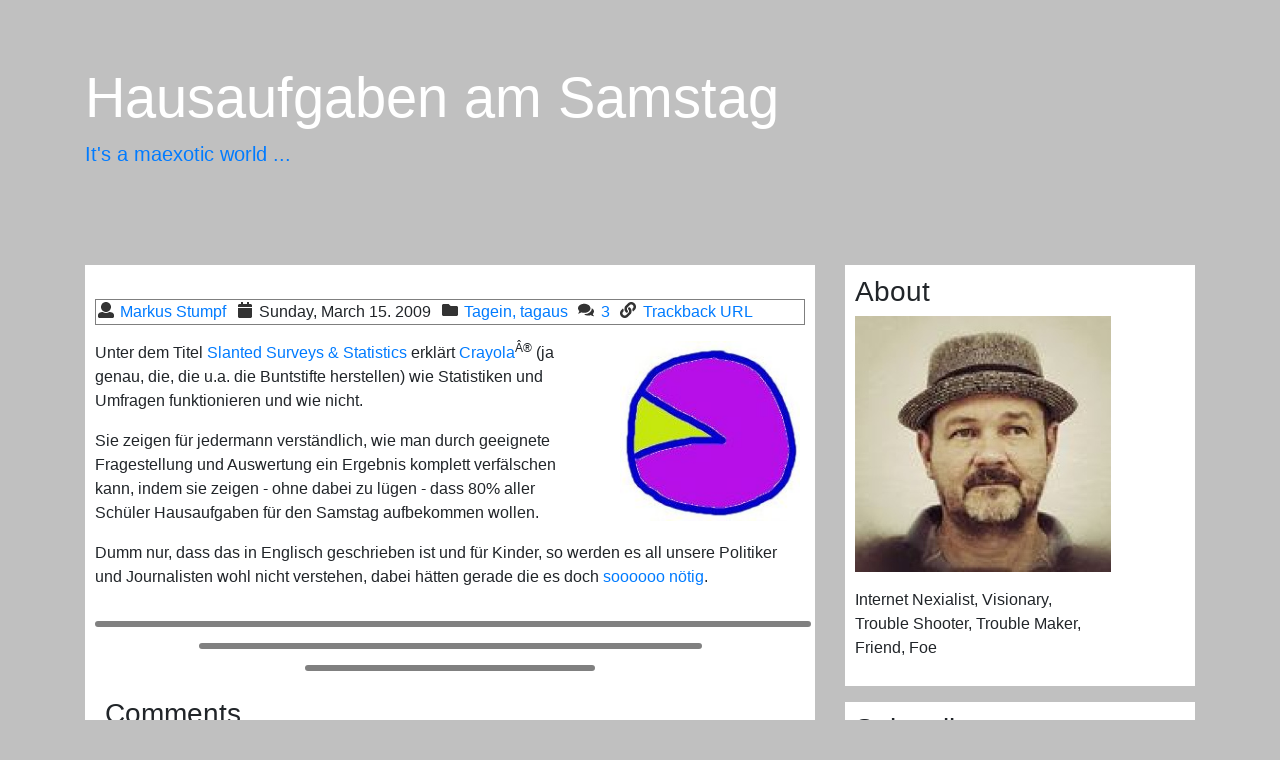

--- FILE ---
content_type: text/html; charset=UTF-8
request_url: https://blog.maexotic.de/archives/131-Hausaufgaben-am-Samstag.html
body_size: 3474
content:
<!DOCTYPE html>
<html class="no-js" lang="en">
<head>
    <meta charset="UTF-8">
    <meta name="viewport" content="width=device-width, initial-scale=1">
    <meta content="IE=edge" http-equiv="X-UA-Compatible">
    <title>Hausaufgaben am Samstag | Maexotic</title>
    <link rel="shortcut icon" href="/favicon.ico" />
    <link rel="icon" href="/favicon.ico" />
    <link rel="apple-touch-icon" sizes="57x57" href="/apple-touch-icon-57x57.png" />
    <link rel="apple-touch-icon" sizes="72x72" href="/apple-touch-icon-72x72.png" />
    <link rel="apple-touch-icon" sizes="114x114" href="/apple-touch-icon-114x114.png" />
    <meta name="robots" content="index,follow">
    <link rel="canonical" href="https://blog.maexotic.de/archives/131-Hausaufgaben-am-Samstag.html">
    <link rel="stylesheet" href="https://blog.maexotic.de/serendipity.css?v=1712186809?2">
    <link rel="alternate" type="application/rss+xml" title="Maexotic RSS feed" href="https://blog.maexotic.de/feeds/index.rss2">
    <link rel="alternate" type="application/x.atom+xml" title="Maexotic Atom feed" href="https://blog.maexotic.de/feeds/atom.xml">
    <link rel="pingback" href="https://blog.maexotic.de/comment.php?type=pingback&amp;entry_id=131">
        <meta property="og:type" content="article">
    <script src="/templates/jquery.js"></script>
    <script>jQuery.noConflict();</script>

</head>
<body class="">
    <header class="jumbotron jumbotron-fluid bg-primary text-white">
        <div class="container">
        	    <!-- MAEX -->
            		<h1 class="display-4">Hausaufgaben am Samstag</h1>
	                        <p class="lead mb-0"><a href="https://blog.maexotic.de/">It's a maexotic world ...</a></p>
                </div>
    </header>
    <div class="container">
        <div class="row">
            <main class="col-xs-12 col-lg-8">
            
            <article class="post mb-4">
        <header>
		    <br />
		            <ul style="padding-left: 2px; border: 1px solid #7f7f7f;" class="post_byline plainList">
	                <li class="post_author d-inline-block"><svg class="icon-user" role="img" viewbox="0 0 1792 1792" width="1792" height="1792" aria-labelledby="title"><title id="title">Posted by</title><use xlink:href="/templates/maexotic_bootstrap/img/icons.svg#user"></use></svg><a href="https://blog.maexotic.de/authors/1-Markus-Stumpf">Markus Stumpf</a></li>
                <li class="post_date d-inline-block"><svg class="icon-calendar" role="img" viewbox="0 0 1792 1792" width="1792" height="1792" aria-labelledby="title"><title id="title">on</title><use xlink:href="/templates/maexotic_bootstrap/img/icons.svg#calendar"></use></svg><time datetime="2009-03-15T02:09:50+00:00">Sunday, March 15. 2009</time></li>
                            <li class="post_category d-inline-block"><svg class="icon-folder" role="img" viewbox="0 0 1792 1792" width="1792" height="1792" aria-labelledby="title"><title id="title">Categories</title><use xlink:href="/templates/maexotic_bootstrap/img/icons.svg#folder"></use></svg><a class="post_category" href="https://blog.maexotic.de/categories/4-Tagein,-tagaus">Tagein, tagaus</a></li>
            	                            <li class="post_comments d-inline-block"><svg class="icon-comments" role="img" viewbox="0 0 1792 1792" width="1792" height="1792" aria-labelledby="title"><title id="title">Comments</title><use xlink:href="/templates/maexotic_bootstrap/img/icons.svg#comments"></use></svg><a href="/archives/131-Hausaufgaben-am-Samstag.html#comments" title="3 Comments, 0 Trackbacks">3</a></li>
                                         <li class="post_tags d-inline-block"><svg class="icon-link" role="img" viewbox="0 0 1792 1792" width="1792" height="1792" aria-labelledby="title"><title id="title">Trackback specific URI for this entry</title><use xlink:href="/templates/maexotic_bootstrap/img/icons.svg#link"></use></svg><a id="trackback_url" rel="nofollow" href="https://blog.maexotic.de/comment.php?type=trackback&amp;entry_id=131" onclick="alert('This link is not meant to be clicked. It contains the trackback URI for this entry. You can use this URI to send ping- &amp; trackbacks from your own blog to this entry. To copy the link, right click and select &quot;Copy Shortcut&quot; in Internet Explorer or &quot;Copy Link Location&quot; in Mozilla.'); return false;" title="This link is not meant to be clicked. It contains the trackback URI for this entry. You can use this URI to send ping- &amp; trackbacks from your own blog to this entry. To copy the link, right click and select &quot;Copy Shortcut&quot; in Internet Explorer or &quot;Copy Link Location&quot; in Mozilla.">Trackback URL</a></span></li>
	            </ul>
        </header>

        <div class="post_content clearfix">
                <!-- s9ymdb:100 --><img class="serendipity_image_right" width="190" height="190" style="float: right; border: 0px; padding-left: 5px; padding-right: 5px;" src="/uploads/HAamSa.jpg" alt="" /><p>Unter dem Titel <a href="http://www.crayola.com/lesson-plans/detail/slanted-surveys--statistics-lesson-plan/">Slanted Surveys &amp; Statistics</a> erklärt <a href="http://www.crayola.com/">Crayola</a><sup>Â®</sup> (ja genau, die, die u.a. die Buntstifte herstellen) wie Statistiken und Umfragen funktionieren und wie nicht.</p><p>Sie zeigen für jedermann verständlich, wie man durch geeignete Fragestellung und Auswertung ein Ergebnis komplett verfälschen kann, indem sie zeigen - ohne dabei zu lügen - dass 80% aller Schüler Hausaufgaben für den Samstag aufbekommen wollen.</p><p>Dumm nur, dass das in Englisch geschrieben ist und für Kinder, so werden es all unsere Politiker und Journalisten wohl nicht verstehen, dabei hätten gerade die es doch <a href="http://blog.maexotic.de/archives/126-Mehrheit-der-Deutschen-will-Gesundheitskarte.html">soooooo</a> <a href="http://www.cohu.de/article.aspx?Id=1605692a-5ed1-4fd3-b495-6878db97616a">nötig</a>.</p>
                </div>
        
        <footer class="post_info">
            
            
        </footer>
<hr style="width:100%; border: 3px solid gray; border-radius: 3px;">
<hr style="width:70%; border: 3px solid gray; border-radius: 3px;">
<hr style="width:40%; border: 3px solid gray; border-radius: 3px;">
                        <section id="comments">
        <h3>Comments</h3>

        <ol class="plainList">
    <li id="c421" class="comment mb-4 commentlevel_0">
        <ul class="comment_info plainList">
            <li class="d-inline-block"><svg class="icon-user" role="img" viewbox="0 0 1792 1792" width="1792" height="1792" aria-labelledby="title"><title id="title">Posted by</title><use xlink:href="/templates/maexotic_bootstrap/img/icons.svg#user"></use></svg>Andi</li>
            <li class="d-inline-block"><svg class="icon-calendar" role="img" viewbox="0 0 1792 1792" width="1792" height="1792" aria-labelledby="title"><title id="title">on</title><use xlink:href="/templates/maexotic_bootstrap/img/icons.svg#calendar"></use></svg><time datetime="2009-03-15T05:50:05+00:00">Sunday, March 15. 2009</time></li>
        </ul>
        <div class="comment_content clearfix">
                    http://io-soup-assets.s3.amazonaws.com/asset/0262/3662_20ce.jpeg
                </div>
            <a id="serendipity_reply_421" class="comment_reply btn btn-outline-primary btn-sm" href="#serendipity_CommentForm" onclick="document.getElementById('serendipity_replyTo').value='421'; ">Reply</a>
        <div id="serendipity_replyform_421"></div>
        </li>
    <li id="c422" class="comment mb-4 commentlevel_1">
        <ul class="comment_info plainList">
            <li class="d-inline-block"><svg class="icon-user" role="img" viewbox="0 0 1792 1792" width="1792" height="1792" aria-labelledby="title"><title id="title">Posted by</title><use xlink:href="/templates/maexotic_bootstrap/img/icons.svg#user"></use></svg>Maex</li>
            <li class="d-inline-block"><svg class="icon-calendar" role="img" viewbox="0 0 1792 1792" width="1792" height="1792" aria-labelledby="title"><title id="title">on</title><use xlink:href="/templates/maexotic_bootstrap/img/icons.svg#calendar"></use></svg><time datetime="2009-03-15T07:18:49+00:00">Sunday, March 15. 2009</time></li>
        </ul>
        <div class="comment_content clearfix">
                    Bei obigemBild ist es wohl eher Pacman als Mr. T. <img src="/plugins/serendipity_event_emoticate/img/emoticons/smile.png" alt=":-)" class="emoticon" />
                </div>
            <a id="serendipity_reply_422" class="comment_reply btn btn-outline-primary btn-sm" href="#serendipity_CommentForm" onclick="document.getElementById('serendipity_replyTo').value='422'; ">Reply</a>
        <div id="serendipity_replyform_422"></div>
        </li>
    <li id="c426" class="comment mb-4 commentlevel_2">
        <ul class="comment_info plainList">
            <li class="d-inline-block"><svg class="icon-user" role="img" viewbox="0 0 1792 1792" width="1792" height="1792" aria-labelledby="title"><title id="title">Posted by</title><use xlink:href="/templates/maexotic_bootstrap/img/icons.svg#user"></use></svg>Andi</li>
            <li class="d-inline-block"><svg class="icon-calendar" role="img" viewbox="0 0 1792 1792" width="1792" height="1792" aria-labelledby="title"><title id="title">on</title><use xlink:href="/templates/maexotic_bootstrap/img/icons.svg#calendar"></use></svg><time datetime="2009-03-15T17:54:46+00:00">Sunday, March 15. 2009</time></li>
        </ul>
        <div class="comment_content clearfix">
                    ahso, http://shakeout.files.wordpress.com/2008/12/pacman.gif <img src="/plugins/serendipity_event_emoticate/img/emoticons/smile.png" alt=":-)" class="emoticon" />
                </div>
            <a id="serendipity_reply_426" class="comment_reply btn btn-outline-primary btn-sm" href="#serendipity_CommentForm" onclick="document.getElementById('serendipity_replyTo').value='426'; ">Reply</a>
        <div id="serendipity_replyform_426"></div>
        </li>
</ol>

    </section>

    <a id="feedback"></a>
            <section id="reply">
	</section>
        
    </article>
                


            </main>

            <aside class="col-xs-12 col-lg-4">
                        <!-- SIDEBAR MAEX -->
<!-- foreach -->
	<section class="serendipity_plugin_html_nugget mb-3">
        	<h3>About</h3>
	        <div class="sidebar_content">
    	<p><img src="https://images.thinkof.de/maex/blog/img/maex_grey.jpg" alt="Maex" /></p>
<p style="font-size: 16px;">Internet Nexialist, Visionary,<br />Trouble Shooter, Trouble Maker,<br />Friend, Foe</p><!--<hr style="width:50%;" /><p style="text-align: center; font-size: 8px;">Image made with <a target="_blank" href="https://faceyourmanga.com">faceyourmanga.com</a>.</p>-->
    	</div>
    </section>
<!-- foreach -->
	<section class="serendipity_plugin_syndication mb-3">
        	<h3>Subscribe</h3>
	        <div class="sidebar_content">
    	
<ul id="serendipity_syndication_list" class="plainList"><li><a class="" href="https://blog.maexotic.de/feeds/index.rss2" ><img src="/templates/2k11/img/subtome.png" alt="XML" style="border: 0px" /></a>
</li>
<li><a class="" href="https://blog.maexotic.de/feeds/atom10.xml" ><img src="/templates/2k11/img/xml.gif" alt="XML" style="border: 0px" /></a>
 <a href="https://blog.maexotic.de/feeds/atom10.xml" >Atom Feed</a>
</li>
<li><a class="" href="https://blog.maexotic.de/feeds/comments.rss2" ><img src="/templates/2k11/img/xml.gif" alt="XML" style="border: 0px" /></a>
 <a href="https://blog.maexotic.de/feeds/comments.rss2" >Comments (RSS)</a>
</li>
<li><a class="" href="https://blog.maexotic.de/feeds/comments.atom10" ><img src="/templates/2k11/img/xml.gif" alt="XML" style="border: 0px" /></a>
 <a href="https://blog.maexotic.de/feeds/comments.atom10" >Comments (Atom)</a>
</li>
</ul>

    	</div>
    </section>
<!-- foreach -->
	<section class="serendipity_plugin_categories mb-3">
        	<h3>Categories</h3>
	        <div class="sidebar_content">
    	    <ul class="plainList">
            <li class="category_depth0">
                    <svg class="icon-folder" role="img" viewbox="0 0 1792 1792" width="1792" height="1792" aria-labelledby="title"><title id="title">XML</title><use xlink:href="/templates/maexotic_bootstrap/img/icons.svg#folder"></use></svg><a href="/categories/6-Abzocke" title="">Abzocke</a>
            <a href="/feeds/categories/6-Abzocke.rss" title=""><svg class="icon-rss" role="img" viewbox="0 0 1792 1792" width="1792" height="1792" aria-labelledby="title"><title id="title">XML</title><use xlink:href="/templates/maexotic_bootstrap/img/icons.svg#rss"></use></svg>RSS</a>
        </li>
            <li class="category_depth0">
                    <svg class="icon-folder" role="img" viewbox="0 0 1792 1792" width="1792" height="1792" aria-labelledby="title"><title id="title">XML</title><use xlink:href="/templates/maexotic_bootstrap/img/icons.svg#folder"></use></svg><a href="/categories/8-Einmal-mit-Profis" title="">Einmal mit Profis</a>
            <a href="/feeds/categories/8-Einmal-mit-Profis.rss" title=""><svg class="icon-rss" role="img" viewbox="0 0 1792 1792" width="1792" height="1792" aria-labelledby="title"><title id="title">XML</title><use xlink:href="/templates/maexotic_bootstrap/img/icons.svg#rss"></use></svg>RSS</a>
        </li>
            <li class="category_depth0">
                    <svg class="icon-folder" role="img" viewbox="0 0 1792 1792" width="1792" height="1792" aria-labelledby="title"><title id="title">XML</title><use xlink:href="/templates/maexotic_bootstrap/img/icons.svg#folder"></use></svg><a href="/categories/2-Kochen" title="">Kochen</a>
            <a href="/feeds/categories/2-Kochen.rss" title=""><svg class="icon-rss" role="img" viewbox="0 0 1792 1792" width="1792" height="1792" aria-labelledby="title"><title id="title">XML</title><use xlink:href="/templates/maexotic_bootstrap/img/icons.svg#rss"></use></svg>RSS</a>
        </li>
            <li class="category_depth0">
                    <svg class="icon-folder" role="img" viewbox="0 0 1792 1792" width="1792" height="1792" aria-labelledby="title"><title id="title">XML</title><use xlink:href="/templates/maexotic_bootstrap/img/icons.svg#folder"></use></svg><a href="/categories/3-Security" title="">Security</a>
            <a href="/feeds/categories/3-Security.rss" title=""><svg class="icon-rss" role="img" viewbox="0 0 1792 1792" width="1792" height="1792" aria-labelledby="title"><title id="title">XML</title><use xlink:href="/templates/maexotic_bootstrap/img/icons.svg#rss"></use></svg>RSS</a>
        </li>
            <li class="category_depth0">
                    <svg class="icon-folder" role="img" viewbox="0 0 1792 1792" width="1792" height="1792" aria-labelledby="title"><title id="title">XML</title><use xlink:href="/templates/maexotic_bootstrap/img/icons.svg#folder"></use></svg><a href="/categories/7-Spherbles" title="">Spherbles</a>
            <a href="/feeds/categories/7-Spherbles.rss" title=""><svg class="icon-rss" role="img" viewbox="0 0 1792 1792" width="1792" height="1792" aria-labelledby="title"><title id="title">XML</title><use xlink:href="/templates/maexotic_bootstrap/img/icons.svg#rss"></use></svg>RSS</a>
        </li>
            <li class="category_depth0">
                    <svg class="icon-folder" role="img" viewbox="0 0 1792 1792" width="1792" height="1792" aria-labelledby="title"><title id="title">XML</title><use xlink:href="/templates/maexotic_bootstrap/img/icons.svg#folder"></use></svg><a href="/categories/4-Tagein,-tagaus" title="">Tagein, tagaus</a>
            <a href="/feeds/categories/4-Tagein,-tagaus.rss" title=""><svg class="icon-rss" role="img" viewbox="0 0 1792 1792" width="1792" height="1792" aria-labelledby="title"><title id="title">XML</title><use xlink:href="/templates/maexotic_bootstrap/img/icons.svg#rss"></use></svg>RSS</a>
        </li>
        </ul>

    	</div>
    </section>
            </aside>
        </div>
    </div>

    <footer class="container">
        <div class="row">
            <div class="col">
                <p class="text-center">Powered by <a href="http://s9y.org">Serendipity</a></p>
            </div>
        </div>
    </footer>

    <script src="/templates/maexotic_bootstrap/theme.js"></script>


</body>
</html>
